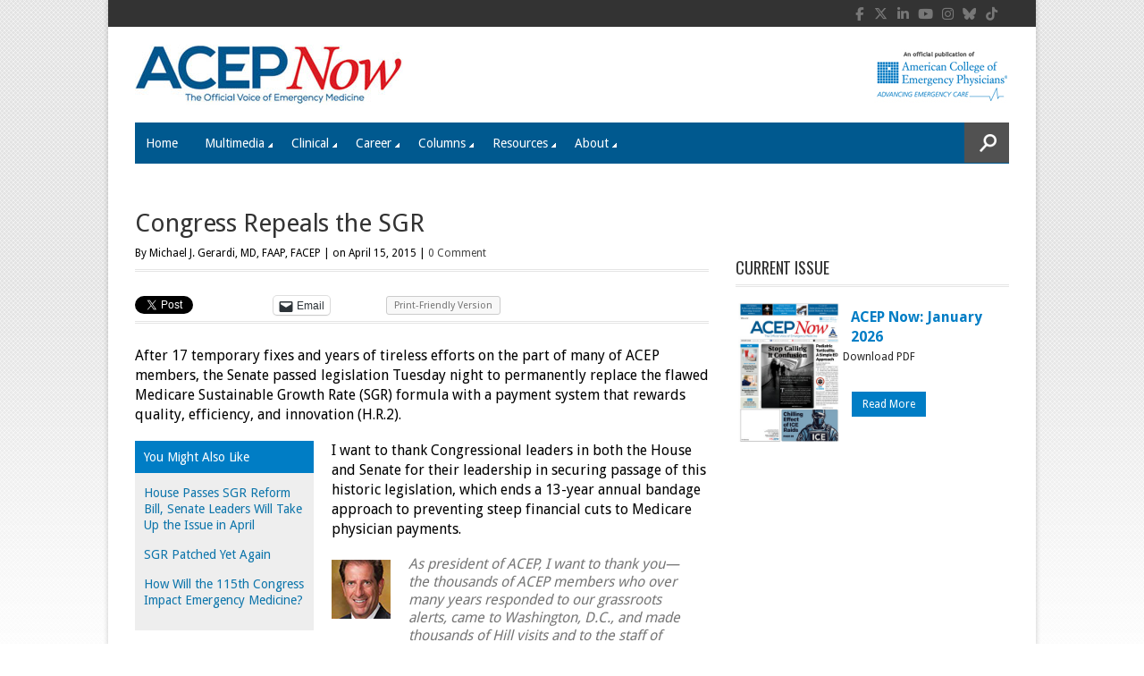

--- FILE ---
content_type: text/html; charset=utf-8
request_url: https://www.google.com/recaptcha/api2/aframe
body_size: 268
content:
<!DOCTYPE HTML><html><head><meta http-equiv="content-type" content="text/html; charset=UTF-8"></head><body><script nonce="Tg6P_1ex4hqLw3eO_qz9SA">/** Anti-fraud and anti-abuse applications only. See google.com/recaptcha */ try{var clients={'sodar':'https://pagead2.googlesyndication.com/pagead/sodar?'};window.addEventListener("message",function(a){try{if(a.source===window.parent){var b=JSON.parse(a.data);var c=clients[b['id']];if(c){var d=document.createElement('img');d.src=c+b['params']+'&rc='+(localStorage.getItem("rc::a")?sessionStorage.getItem("rc::b"):"");window.document.body.appendChild(d);sessionStorage.setItem("rc::e",parseInt(sessionStorage.getItem("rc::e")||0)+1);localStorage.setItem("rc::h",'1768473597770');}}}catch(b){}});window.parent.postMessage("_grecaptcha_ready", "*");}catch(b){}</script></body></html>